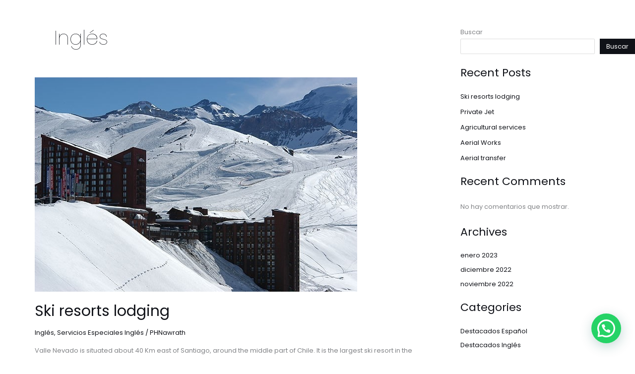

--- FILE ---
content_type: text/css
request_url: https://captura.cl/wp-content/uploads/elementor/css/post-1663.css?ver=1763968209
body_size: 10387
content:
.elementor-1663 .elementor-element.elementor-element-a7b9627:not(.elementor-motion-effects-element-type-background), .elementor-1663 .elementor-element.elementor-element-a7b9627 > .elementor-motion-effects-container > .elementor-motion-effects-layer{background-color:#001c38;}.elementor-1663 .elementor-element.elementor-element-a7b9627{transition:background 0.3s, border 0.3s, border-radius 0.3s, box-shadow 0.3s;padding:70px 0px 70px 0px;}.elementor-1663 .elementor-element.elementor-element-a7b9627 > .elementor-background-overlay{transition:background 0.3s, border-radius 0.3s, opacity 0.3s;}.elementor-1663 .elementor-element.elementor-element-ea0caf9 > .elementor-element-populated{margin:0px 80px 0px 0px;--e-column-margin-right:80px;--e-column-margin-left:0px;}.elementor-1663 .elementor-element.elementor-element-46e424d{font-size:14px;font-weight:300;color:#FFFFFF;}.elementor-bc-flex-widget .elementor-1663 .elementor-element.elementor-element-37b6716.elementor-column .elementor-widget-wrap{align-items:flex-start;}.elementor-1663 .elementor-element.elementor-element-37b6716.elementor-column.elementor-element[data-element_type="column"] > .elementor-widget-wrap.elementor-element-populated{align-content:flex-start;align-items:flex-start;}.elementor-1663 .elementor-element.elementor-element-4f29ac7{text-align:left;}.elementor-1663 .elementor-element.elementor-element-4f29ac7 .elementor-heading-title{font-size:18px;font-weight:500;color:#ffffff;}.elementor-1663 .elementor-element.elementor-element-032eb8f{--grid-template-columns:repeat(0, auto);--icon-size:15px;--grid-column-gap:9px;--grid-row-gap:0px;}.elementor-1663 .elementor-element.elementor-element-032eb8f .elementor-widget-container{text-align:left;}.elementor-1663 .elementor-element.elementor-element-032eb8f > .elementor-widget-container{padding:20px 0px 0px 0px;}.elementor-1663 .elementor-element.elementor-element-032eb8f .elementor-social-icon{background-color:rgba(255,255,255,0.21);--icon-padding:0.6em;}.elementor-1663 .elementor-element.elementor-element-032eb8f .elementor-social-icon i{color:#ffffff;}.elementor-1663 .elementor-element.elementor-element-032eb8f .elementor-social-icon svg{fill:#ffffff;}.elementor-1663 .elementor-element.elementor-element-032eb8f .elementor-social-icon:hover{background-color:#ffffff;}.elementor-1663 .elementor-element.elementor-element-032eb8f .elementor-social-icon:hover i{color:#001c38;}.elementor-1663 .elementor-element.elementor-element-032eb8f .elementor-social-icon:hover svg{fill:#001c38;}.elementor-bc-flex-widget .elementor-1663 .elementor-element.elementor-element-f3e39f7.elementor-column .elementor-widget-wrap{align-items:flex-start;}.elementor-1663 .elementor-element.elementor-element-f3e39f7.elementor-column.elementor-element[data-element_type="column"] > .elementor-widget-wrap.elementor-element-populated{align-content:flex-start;align-items:flex-start;}.elementor-1663 .elementor-element.elementor-element-97f2ecc{text-align:left;}.elementor-1663 .elementor-element.elementor-element-97f2ecc .elementor-heading-title{font-size:18px;font-weight:500;color:#ffffff;}.elementor-1663 .elementor-element.elementor-element-8e0c25d .elementor-icon-list-items:not(.elementor-inline-items) .elementor-icon-list-item:not(:last-child){padding-block-end:calc(5px/2);}.elementor-1663 .elementor-element.elementor-element-8e0c25d .elementor-icon-list-items:not(.elementor-inline-items) .elementor-icon-list-item:not(:first-child){margin-block-start:calc(5px/2);}.elementor-1663 .elementor-element.elementor-element-8e0c25d .elementor-icon-list-items.elementor-inline-items .elementor-icon-list-item{margin-inline:calc(5px/2);}.elementor-1663 .elementor-element.elementor-element-8e0c25d .elementor-icon-list-items.elementor-inline-items{margin-inline:calc(-5px/2);}.elementor-1663 .elementor-element.elementor-element-8e0c25d .elementor-icon-list-items.elementor-inline-items .elementor-icon-list-item:after{inset-inline-end:calc(-5px/2);}.elementor-1663 .elementor-element.elementor-element-8e0c25d .elementor-icon-list-icon i{color:#FFFFFF;transition:color 0.3s;}.elementor-1663 .elementor-element.elementor-element-8e0c25d .elementor-icon-list-icon svg{fill:#FFFFFF;transition:fill 0.3s;}.elementor-1663 .elementor-element.elementor-element-8e0c25d{--e-icon-list-icon-size:0px;--icon-vertical-offset:0px;}.elementor-1663 .elementor-element.elementor-element-8e0c25d .elementor-icon-list-icon{padding-inline-end:0px;}.elementor-1663 .elementor-element.elementor-element-8e0c25d .elementor-icon-list-item > .elementor-icon-list-text, .elementor-1663 .elementor-element.elementor-element-8e0c25d .elementor-icon-list-item > a{font-size:14px;font-weight:300;}.elementor-1663 .elementor-element.elementor-element-8e0c25d .elementor-icon-list-text{color:#FFFFFF;transition:color 0.3s;}.elementor-bc-flex-widget .elementor-1663 .elementor-element.elementor-element-d94e678.elementor-column .elementor-widget-wrap{align-items:flex-start;}.elementor-1663 .elementor-element.elementor-element-d94e678.elementor-column.elementor-element[data-element_type="column"] > .elementor-widget-wrap.elementor-element-populated{align-content:flex-start;align-items:flex-start;}.elementor-1663 .elementor-element.elementor-element-8e5e53b{text-align:left;}.elementor-1663 .elementor-element.elementor-element-8e5e53b .elementor-heading-title{font-size:18px;font-weight:500;color:#ffffff;}.elementor-1663 .elementor-element.elementor-element-a39eebe .elementor-icon-list-items:not(.elementor-inline-items) .elementor-icon-list-item:not(:last-child){padding-block-end:calc(5px/2);}.elementor-1663 .elementor-element.elementor-element-a39eebe .elementor-icon-list-items:not(.elementor-inline-items) .elementor-icon-list-item:not(:first-child){margin-block-start:calc(5px/2);}.elementor-1663 .elementor-element.elementor-element-a39eebe .elementor-icon-list-items.elementor-inline-items .elementor-icon-list-item{margin-inline:calc(5px/2);}.elementor-1663 .elementor-element.elementor-element-a39eebe .elementor-icon-list-items.elementor-inline-items{margin-inline:calc(-5px/2);}.elementor-1663 .elementor-element.elementor-element-a39eebe .elementor-icon-list-items.elementor-inline-items .elementor-icon-list-item:after{inset-inline-end:calc(-5px/2);}.elementor-1663 .elementor-element.elementor-element-a39eebe .elementor-icon-list-icon i{transition:color 0.3s;}.elementor-1663 .elementor-element.elementor-element-a39eebe .elementor-icon-list-icon svg{transition:fill 0.3s;}.elementor-1663 .elementor-element.elementor-element-a39eebe{--e-icon-list-icon-size:0px;--icon-vertical-offset:0px;}.elementor-1663 .elementor-element.elementor-element-a39eebe .elementor-icon-list-icon{padding-inline-end:0px;}.elementor-1663 .elementor-element.elementor-element-a39eebe .elementor-icon-list-item > .elementor-icon-list-text, .elementor-1663 .elementor-element.elementor-element-a39eebe .elementor-icon-list-item > a{font-size:14px;font-weight:300;}.elementor-1663 .elementor-element.elementor-element-a39eebe .elementor-icon-list-text{color:#FFFFFF;transition:color 0.3s;}.elementor-theme-builder-content-area{height:400px;}.elementor-location-header:before, .elementor-location-footer:before{content:"";display:table;clear:both;}@media(max-width:1024px){.elementor-1663 .elementor-element.elementor-element-a7b9627{padding:50px 20px 50px 20px;}.elementor-1663 .elementor-element.elementor-element-ea0caf9 > .elementor-element-populated{margin:0% 15% 0% 0%;--e-column-margin-right:15%;--e-column-margin-left:0%;}.elementor-1663 .elementor-element.elementor-element-032eb8f{--icon-size:10px;}.elementor-1663 .elementor-element.elementor-element-8e0c25d .elementor-icon-list-item > .elementor-icon-list-text, .elementor-1663 .elementor-element.elementor-element-8e0c25d .elementor-icon-list-item > a{font-size:13px;}.elementor-1663 .elementor-element.elementor-element-d94e678 > .elementor-element-populated{margin:0px 0px 0px 0px;--e-column-margin-right:0px;--e-column-margin-left:0px;}.elementor-1663 .elementor-element.elementor-element-a39eebe .elementor-icon-list-item > .elementor-icon-list-text, .elementor-1663 .elementor-element.elementor-element-a39eebe .elementor-icon-list-item > a{font-size:13px;}}@media(max-width:767px){.elementor-1663 .elementor-element.elementor-element-a7b9627{padding:35px 20px 35px 20px;}.elementor-1663 .elementor-element.elementor-element-ea0caf9 > .elementor-element-populated{margin:0px 0px 50px 0px;--e-column-margin-right:0px;--e-column-margin-left:0px;padding:0px 0px 0px 0px;}.elementor-1663 .elementor-element.elementor-element-46e424d{text-align:left;}.elementor-1663 .elementor-element.elementor-element-37b6716{width:33%;}.elementor-1663 .elementor-element.elementor-element-37b6716 > .elementor-element-populated{padding:0px 0px 0px 0px;}.elementor-1663 .elementor-element.elementor-element-4f29ac7{text-align:left;}.elementor-1663 .elementor-element.elementor-element-032eb8f .elementor-widget-container{text-align:left;}.elementor-1663 .elementor-element.elementor-element-f3e39f7{width:33%;}.elementor-1663 .elementor-element.elementor-element-f3e39f7 > .elementor-element-populated{padding:0px 0px 0px 0px;}.elementor-1663 .elementor-element.elementor-element-97f2ecc{text-align:left;}.elementor-1663 .elementor-element.elementor-element-8e0c25d .elementor-icon-list-item > .elementor-icon-list-text, .elementor-1663 .elementor-element.elementor-element-8e0c25d .elementor-icon-list-item > a{font-size:13px;}.elementor-1663 .elementor-element.elementor-element-d94e678{width:33%;}.elementor-1663 .elementor-element.elementor-element-d94e678 > .elementor-element-populated{padding:0px 0px 0px 0px;}.elementor-1663 .elementor-element.elementor-element-a39eebe .elementor-icon-list-item > .elementor-icon-list-text, .elementor-1663 .elementor-element.elementor-element-a39eebe .elementor-icon-list-item > a{font-size:13px;}}@media(min-width:768px){.elementor-1663 .elementor-element.elementor-element-ea0caf9{width:40%;}.elementor-1663 .elementor-element.elementor-element-37b6716{width:20%;}.elementor-1663 .elementor-element.elementor-element-f3e39f7{width:20%;}.elementor-1663 .elementor-element.elementor-element-d94e678{width:20%;}}@media(max-width:1024px) and (min-width:768px){.elementor-1663 .elementor-element.elementor-element-ea0caf9{width:35%;}.elementor-1663 .elementor-element.elementor-element-37b6716{width:20%;}.elementor-1663 .elementor-element.elementor-element-f3e39f7{width:20%;}.elementor-1663 .elementor-element.elementor-element-d94e678{width:20%;}}